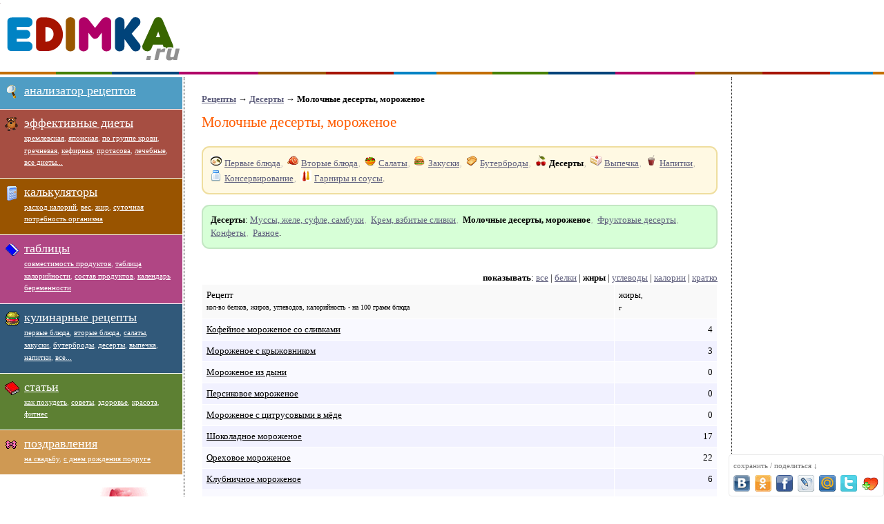

--- FILE ---
content_type: text/html; charset=windows-1251
request_url: http://www.edimka.ru/eda/6/3/1/2
body_size: 3372
content:
<HTML><HEAD><title>Рецепты: Молочные десерты, мороженое — edimka.ru</title>
<META http-equiv=Content-Type content="text/html; charset=windows-1251">
<link rel="icon" href="//edimka.ru/favicon.ico" type="image/x-icon"> 
<meta name="viewport" content="width=device-width, initial-scale=1.0" />
<link rel="shortcut icon" href="//edimka.ru/favicon.ico" type="image/x-icon"> 
<link href="/main7.css" rel="stylesheet" type="text/css" />
<meta name="description" content="Edimka.Ru - как похудеть, эффективные диеты, правильное питание, состав продуктов, таблицы калорийности, вкусные рецепты и многое другое!" />
</HEAD>
<BODY>

<div id="up">
    <div class="dlogo" >
       <img src="/pic/icons.png" width="1" height="1"><a class="logo" href="//edimka.ru"><img border=0 class="logo" src="/pic/pixel.gif" alt="Главная Edimka.Ru"/></a>
    </div>
   <div id="yandex_ad_up" style='margin-left: 292px; padding-top: 7px;height: 90px; display:block; overflow:hidden'></div>
   
</div>
<div id="all">
<div id="line"></div>

<div id="wr">

<div id="center">
<p><b><a href='/eda/'>Рецепты</a> &rarr; <a href='/eda/6'>Десерты</a> &rarr; Молочные десерты, мороженое</b></p><h1>Молочные десерты, мороженое</h1><br><div class="ingredients cbox">
<div class="zpt"><span class="nobr"><img src='/pic/pixel.gif' alt='' class="icons iconsimg f1" /><a href='/eda/1'>Первые блюда</a><i>,</i></span> <span class="nobr"><img src='/pic/pixel.gif' alt='' class="icons iconsimg f2" /><a href='/eda/2'>Вторые блюда</a><i>,</i></span> <span class="nobr"><img src='/pic/pixel.gif' alt='' class="icons iconsimg f3" /><a href='/eda/3'>Салаты</a><i>,</i></span> <span class="nobr"><img src='/pic/pixel.gif' alt='' class="icons iconsimg f4" /><a href='/eda/4'>Закуски</a><i>,</i></span> <span class="nobr"><img src='/pic/pixel.gif' alt='' class="icons iconsimg f5" /><a href='/eda/5'>Бутерброды</a><i>,</i></span> <span class="nobr"><img src='/pic/pixel.gif' alt='' class="icons iconsimg f6" /><b>Десерты</b><i>,</i></span> <span class="nobr"><img src='/pic/pixel.gif' alt='' class="icons iconsimg f7" /><a href='/eda/7'>Выпечка</a><i>,</i></span> <span class="nobr"><img src='/pic/pixel.gif' alt='' class="icons iconsimg f8" /><a href='/eda/8'>Напитки</a><i>,</i></span> <span class="nobr"><img src='/pic/pixel.gif' alt='' class="icons iconsimg f9" /><a href='/eda/9'>Консервирование</a><i>,</i></span> <span class="nobr"><img src='/pic/pixel.gif' alt='' class="icons iconsimg f10" /><a href='/eda/10'>Гарниры и соусы</a></span>.</div></div><div class="recipeInstructions cbox">
<div class="zpt"><b><b>Десерты</b></b>: <a href='/eda/6/1'>Муссы, желе, суфле, самбуки</a><i>,</i>  <a href='/eda/6/2'>Крем, взбитые сливки</a><i>,</i>  <b>Молочные десерты, мороженое</b><i>,</i>  <a href='/eda/6/4'>Фруктовые десерты</a><i>,</i>  <a href='/eda/6/5'>Конфеты</a><i>,</i>  <a href='/eda/6/6'>Разное</a>.</div></div><br /><div align=right><b>показывать</b>: <a href=/eda/6/3/1/0>все</a> | <a href=/eda/6/3/1/1>белки</a> | <b>жиры</b> | <a href=/eda/6/3/1/3>углеводы</a> | <a href=/eda/6/3/1/4>калории</a> | <a href=/eda/6/3/1/5>кратко</a> </div><table width=100% cellpadding=6 cellspacing=1 border=0><tr align=left bgcolor=#F9F9F9><td width=80% align=left>Рецепт<br><font size=1>кол-во белков, жиров, углеводов, калорийность - на 100 грамм блюда</font></td><td width=20%>жиры<font size=1>,<br>г</font></td></tr><tr align=right valign=top bgcolor=#f9f9ff><td align=left> <a class="bigs" target=_blank href='/view/9722'>Кофейное мороженое  со сливками</a></td><td>  4</td></tr><tr align=right valign=top bgcolor=#f1f1ff><td align=left> <a class="bigs" target=_blank href='/view/9723'>Мороженое с крыжовником</a></td><td>  3</td></tr><tr align=right valign=top bgcolor=#f9f9ff><td align=left> <a class="bigs" target=_blank href='/view/9724'>Мороженое из дыни</a></td><td>  0</td></tr><tr align=right valign=top bgcolor=#f1f1ff><td align=left> <a class="bigs" target=_blank href='/view/9725'>Персиковое мороженое</a></td><td>  0</td></tr><tr align=right valign=top bgcolor=#f9f9ff><td align=left> <a class="bigs" target=_blank href='/view/9726'>Мороженое с цитрусовыми в мёде</a></td><td>  0</td></tr><tr align=right valign=top bgcolor=#f1f1ff><td align=left> <a class="bigs" target=_blank href='/view/10152'>Шоколадное мороженое</a></td><td> 17</td></tr><tr align=right valign=top bgcolor=#f9f9ff><td align=left> <a class="bigs" target=_blank href='/view/10153'>Ореховое мороженое</a></td><td> 22</td></tr><tr align=right valign=top bgcolor=#f1f1ff><td align=left> <a class="bigs" target=_blank href='/view/10154'>Клубничное мороженое</a></td><td>  6</td></tr><tr align=right valign=top bgcolor=#f9f9ff><td align=left> <a class="bigs" target=_blank href='/view/10155'>Замороженный кофе</a></td><td>  2</td></tr><tr align=right valign=top bgcolor=#f1f1ff><td align=left> <a class="bigs" target=_blank href='/view/10156'>Сливочное мороженое</a></td><td> 14</td></tr><tr align=right valign=top bgcolor=#f9f9ff><td align=left> <a class="bigs" target=_blank href='/view/10157'>Лимонное мороженое</a></td><td>  0</td></tr><tr align=right valign=top bgcolor=#f1f1ff><td align=left> <a class="bigs" target=_blank href='/view/10158'>Мороженое из вишен</a></td><td>  0</td></tr><tr align=right valign=top bgcolor=#f9f9ff><td align=left> <a class="bigs" target=_blank href='/view/10159'>Парфе из яблочного сока</a></td><td>  9</td></tr><tr align=right valign=top bgcolor=#f1f1ff><td align=left> <a class="bigs" target=_blank href='/view/10160'>Яблочный пломбир</a></td><td>  7</td></tr><tr align=right valign=top bgcolor=#f9f9ff><td align=left> <a class="bigs" target=_blank href='/view/10162'>Мороженое из клюквы</a></td><td>  0</td></tr></table><!-- body -->
<div id="soca"></div>
</div></div>


<div id="left">
            <div class="lmenu">
                <div class="ilmenu i1">
                  <span class="mimg"><tt class="icons gen"></tt></span><a class=mn href="/cgi-bin/gen.pl">анализатор рецептов</a>
                </div>
                <div class="ilmenu i2">
                  <span class="mimg"><img width="20" height="20" src="/pic/ico/51.gif"></span><a class=mn href="/text/diets/index">эффективные диеты</a><br />
<a class=mn2 href="/text/diets/kremlevka">кремлевская</a><i>,</i>
<a class=mn2 href="/text/diets/japan">японская</a><i>,</i>
<a class=mn2 href="/text/diets/gruppakrovi">по группе крови</a><i>,</i>
<a class=mn2 href="/text/diets/grechknevaya">гречневая</a><i>,</i>
<a class=mn2 href="/text/diets/kefirnaya">кефирная</a><i>,</i>
<a class=mn2 href="/text/diets/protasova">протасова</a><i>,</i>
<a class=mn2 href="/text/diets/lech">лечебные</a><i>,</i>
<a class=mn2 href="/text/diets/index">все диеты...</a>
               </div>
               <div class="ilmenu i3">
                 <span class="mimg"><tt class="icons calc"></tt></span><a class=mn href="/calc/index/">калькуляторы</a><br />
<a class=mn2 href="/cgi-bin/kl.pl">расход калорий</a><i>,</i>
<a class=mn2 href="/calc/ves/">вес</a><i>,</i>
<a class=mn2 href="/calc/fat/">жир</a><i>,</i>
<a class=mn2 href="/calc/sp/">суточная потребность организма</a>
               </div>
               <div class="ilmenu i5">
                <span class="mimg"><tt class="icons tabl"></tt></span><a class=mn href="/ins/tables">таблицы</a><br />
<a class=mn2 href="/ins/razdelnoe">совместимость продуктов</a><i>,</i> 
<a class=mn2 href="/tables/a-4">таблица калорийности</a><i>,</i> 
<a class=mn2 href="/tables/0-0">состав продуктов</a><i>,</i> 
<a class=mn2 href="/text/beremennost/index">календарь беременности</a>
               </div>
               <div class="ilmenu i4">
                  <span class="mimg"><tt class="icons eda"></tt></span><a class=mn href="/eda/">кулинарные рецепты</a><br />
<a class=mn2 href="/eda/1">первые блюда</a><i>,</i>
<a class=mn2 href="/eda/2">вторые блюда</a><i>,</i>
<a class=mn2 href="/eda/3">салаты</a><i>,</i>
<a class=mn2 href="/eda/4">закуски</a><i>,</i>
<a class=mn2 href="/eda/5">бутерброды</a><i>,</i>
<a class=mn2 href="/eda/6">десерты</a><i>,</i>
<a class=mn2 href="/eda/7">выпечка</a><i>,</i>
<a class=mn2 href="/eda/8">напитки</a><i>,</i>
<a class=mn2 href="/eda/">все...</a>
               </div>
               <div class="ilmenu i6">
                <span class="mimg"><tt class="icons stati"></tt></span><a class=mn href="/txt/">статьи</a><br />
<a class=mn2 href="/txt/rb1">как похудеть</a><i>,</i>
<a class=mn2 href="/txt/rb2">советы</a><i>,</i>
<a class=mn2 href="/txt/rb4">здоровье</a><i>,</i>
<a class=mn2 href="/txt/rb3">красота</a><i>,</i>
<a class=mn2 href="/txt/rb5">фитнес</a>
               </div>
               <div class="ilmenu i7">

               <span class="mimg"><tt class="icons pozd"></tt></span>
<a class=mn target=_blank href="https://pozdravok.com/pozdravleniya/den-rozhdeniya/">поздравления</a><br />
<a class=mn2 href="https://pozdravok.com/pozdravleniya/svadba/">на свадьбу</a><i>,</i>
<a class=mn2 href="https://pozdravok.com/pozdravleniya/den-rozhdeniya/podruge/">с днем рождения подруге</a>
               </div>



</div>
<br />
<div style="text-align:center" id="ad_left">
<div id="ad_left">
<a href="https://pozdravok.com/" target="_blank" rel="nofollow"><img src="/pic/a240_pozdravok_all.gif" /></a>
</div>
<br />
</div>
</div>


<div id="right">
<div style="background-color:#FFF" id="rtya">
</div>
</div>

<div style="clear:both"></div>
<div id="line"></div>
<div id="down">
<div id="cnt">
<!--LiveInternet counter--><script type="text/javascript">document.write('<img src="//counter.yadro.ru/hit?t18.6;r' + escape(document.referrer) + ((typeof(screen)=='undefined')?'':';s'+screen.width+'*'+screen.height+'*'+(screen.colorDepth?screen.colorDepth:screen.pixelDepth)) + ';u' + escape(document.URL) +';i' + escape('Жж'+document.title.substring(0,80)) + ';' + Math.random() + '" border=0 width=88 height=31 alt="" title="LiveInternet: показано число посетителей за сегодня">')</script><!--/LiveInternet-->
</div>
<div id="txtd">
<!-- d -->
Любое использование материалов, опубликованных на сайте edimka.ru, только при наличии активной прямой ссылки на сайт edimka.ru
</div>
</div>
</div>
<!--noindex--><script type="text/javascript" src="//edimka.ru/script.js"></script>
<script type="text/javascript">
if (document.getElementById('all').offsetWidth >=710){
(function(w, d, n, s, t) {
    w[n] = w[n] || [];
    w[n].push(function() {
        Ya.Direct.insertInto(11119, "yandex_ad_up", {
            stat_id: 9584,
            site_charset: "windows-1251",
            ad_format: "direct",
            font_size: 1.1,
            type: "flat",
            limit: 1,
            title_font_size: 3,
            site_bg_color: "FFFFFF",
            title_color: "0000CC",
            url_color: "006600",
            text_color: "000000",
            hover_color: "0066FF",
	    no_sitelinks: true,
            favicon: true
        });
    });
    t = d.documentElement.firstChild;
    s = d.createElement("script");
    s.type = "text/javascript";
    s.src = "http://an.yandex.ru/system/context.js";
    s.setAttribute("async", "true");
    t.insertBefore(s, t.firstChild);
})(window, document, "yandex_context_callbacks");
}

</script>
<!--/noindex-->

</BODY></HTML>


--- FILE ---
content_type: text/css
request_url: http://www.edimka.ru/main7.css
body_size: 3152
content:
BODY {FONT-SIZE: 13px; line-height:1.45em; FONT-FAMILY: verdana; padding:0; margin:0; min-width: 800px}
TD {FONT-SIZE: 13px; line-height:18px}
H1 {FONT-SIZE: 21px; line-height: 23px; COLOR: #FF5C00; FONT-FAMILY: verdana; MARGIN: 0px; FONT-WEIGHT:normal}
H2 {FONT-SIZE: 18px; line-height: 21px; COLOR: #FF5C00; FONT-FAMILY: verdana; MARGIN: 0px; padding-bottom:2px; FONT-WEIGHT:normal; padding-bottom:4px;}
H3 {FONT-SIZE: 18px; line-height: 21px;  COLOR: #FF5C00; FONT-FAMILY: verdana; MARGIN: 0px; padding-bottom:2px; FONT-WEIGHT:normal}
H4,H5,H6 {FONT-SIZE: 18px; line-height: 20px; COLOR: #FF5C00; FONT-FAMILY: verdana; MARGIN: 0px; padding-bottom:2px; FONT-WEIGHT:normal}
A {COLOR: #5E5E7C; TEXT-DECORATION: underline}
A:hover {COLOR: #AE0000; TEXT-DECORATION: none}

div#up{margin:0; padding:0; width:100% !important; height: 102px; position:relative;}
.dlogo{padding-bottom:2px; padding-top:5px;  padding-right:4px; float:left; width:275px}
#yandex_ad_up{margin-left: 292px; padding-top: 7px;height: 90px; display:block; overflow:hidden}

div#all{margin:0 auto; float:left; display:block; width:100%;}
div#left{float:left; width:264px; margin:0 0 0 -100%; padding: 0 2px 0 0;}
div#wr {float: left; width: 100%; }
div#center{margin: 0 220px 0 266px; padding: 10px 20px 0 25px;  border-left: 1px dotted #000; border-right: 1px dotted #000}
div#right{float:left;margin-left:-210px; width:200px;} 

div#line{width:100%; background:url('/pic/bgu2.png'); height:4px; margin:0 0 4px 0}
div#down {clear:both;float:left; width:100%}
div#cnt{width:10%; min-width:30px; clear:left; float:left;}
div#txtd{width:90%; float:left;}


.r {COLOR:#FFF; padding: 0px 2px 2px 2px; BACKGROUND:#B00067; FONT-SIZE: 8px; FONT-WEIGHT:normal}
.photo, .im {background:white; border:0px; margin-left:20px; margin-bottom:10px; border-color: #dbdbdb;border-width: 1px; border-style: solid; padding: 4px; border-radius: 3px; max-width:98%}
.btn {background:#e9e9ff; border:0px; border-color: #9595c0;border-width: 1px; border-style: dashed; padding: 11px; border-radius: 3px; font-variant: normal; font-style: normal; }
.lt {COLOR: #ff5a00; font-size: 17px; FONT-WEIGHT:bold; vertical-align:top; padding-left:0px; padding-right:0px; }
.nm {FONT-SIZE: 15px; COLOR: #B00067; TEXT-DECORATION: none}
.nm:hover {COLOR: #5E5E7C; TEXT-DECORATION: underline}
.nu {FONT-SIZE: 12px; COLOR: #5E5E7C; TEXT-DECORATION: underline}
.nu:hover {COLOR: #7E5E7C; TEXT-DECORATION: none}
.no {background-position:center center; background-repeat:no-repeat; padding-top:4px; padding-bottom:4px; padding-left:8px; padding-right:8px; background-image: url('/pic/icons.png'); background-position: 1px -50px;  COLOR:white; TEXT-DECORATION: none; FONT-WEIGHT:bold}
.d {background-position:5px center; background-repeat:no-repeat; padding-top:6px; padding-bottom:6px; padding-left:25px; padding-right:9px; border:1px solid #9595c0;background-image: url('/pic/icons.png'); background-position: -202px -12px; TEXT-DECORATION: none; FONT-WEIGHT:normal;}
.t0{BACKGROUND:#c9c9e4;font-weight:bold;}
.t1{BACKGROUND:#e9e9ff;}
.t2{BACKGROUND:#f1f1ff}
.t3{BACKGROUND:#fff9e3}
.t4{BACKGROUND:#D7FFD7}
.th{BACKGROUND:#c8e3f9;}
.art{padding-bottom:8px; padding-top:12px;}
.ardt{clear:both; font-size:9px; color:#BBB; clear:both; text-align:right}
.artit{font-weight:normal; font-family:Arial}
.arthd{font-size:19px;}
.arrb {color:black; font-family:Arial; font-size:18px; }
.dirs{font-family:Arial; font-size:18px; margin-bottom:10px; text-align:center}
.bigs{font-size:13px; color:#000}
.slink{color:black; text-decoration:none; border-bottom: 1px solid #CCC}
.slink:hover{border-bottom: 0px solid}
.rb { border-bottom: 1px dashed #DDDDDD;cursor: pointer;}
.rb:hover { color: #B00067;}
.el1{BACKGROUND:#d7fff9}
.el3{BACKGROUND:#fff9e3}
.el2{BACKGROUND:#ffd7d7}
.el4{BACKGROUND:#D7FFD7}
.mini{font-size:80%; color:#777}

.nextpage{font-size:18px; padding-top:10px; text-align:center}
.h{background-color:#fdf0f8; TEXT-DECORATION: none; font-size:13px;}
.logo{background-image: url('/pic/icons.png'); background-repeat:no-repeat; background-position: 0 -86px; display: block; height: 96px; width: 262px;}

.nobr{white-space: nowrap}
.icons {display:block; float:left; border:0px; margin:0px 4px 0px 0px; width:16px; height:16px; background-image: url('/pic/icons.png');}
.iconsimg {float:none; display:inline}
.icons.e0{background-position: 0 -17px;}
.icons.e1{background-position: -17px -17px;}
.icons.f4, .icons.e2{background-position: -35px -17px;}
.icons.e3{background-position: -51px -17px;}
.icons.tp3, .icons.e4{background-position: -68px -17px;}
.icons.e5{background-position: -85px -17px;}
.icons.e6{background-position: -102px -17px;}
.icons.tp16, .icons.f7, .icons.e7{background-position: -119px -17px;}
.icons.tp8, .icons.f9, .icons.e8{background-position: -136px -17px;}
.icons.e9{background-position: -153px -17px;}

.icons.tp14, .icons.f5, .icons.l0{background-position: 0 0}
.icons.tp18, .icons.f2, .icons.l1{background-position: -17px 0;}
.icons.tp20, .icons.l2{background-position: -35px 0;}
.icons.l3{background-position: -51px 0;}
.icons.tp17, .icons.l4{background-position: -68px 0;}
.icons.tp21, .icons.l5{background-position: -85px 0;}
.icons.tp13, .icons.l6{background-position: -102px 0;}
.icons.tp1, .icons.l7{background-position: -119px 0;}
.icons.f1, .icons.l8{background-position: -136px 0;}
.icons.tp5, .icons.f6, .icons.l9{background-position: -153px 0;}
.icons.f10, .icons.l10{background-position: -170px 0;}
.icons.tp22, .icons.f8, .icons.l11{background-position: -187px 0;}
.icons.l12{background-position: -204px 0;}
.icons.l13{background-position: -221px 0;}
.icons.f3, .icons.l10{background-position: -170px -17;}

.icons.wr{background-position: -153px -17px;}

.icons.calc{background-position: -47px -52px; width:22px; height:22px; }
.icons.tabl{background-position: -69px -52px; width:22px; height:22px; }
.icons.eda {background-position: -92px -52px; width:22px; height:22px; }
.icons.stati{background-position: -115px -52px; width:22px; height:22px; }
.icons.pozd{background-position: -140px -52px; width:22px; height:22px; }
.icons.gen{background-position: -24px -52px; width:22px; height:22px; }

.icons.tb0{background-position: -67px -33px;}
.icons.tb1{background-position: -102px -33px;}
.icons.tb2{background-position: -85px -33px;}
.icons.tb3{background-position: -119px -33px;}
.icons.tb4{background-position: -136px -33px;}

.icons.tp2{background-position: 0 -183px;}
.icons.tp4{background-position: -17px -183px;}
.icons.tp6{background-position: -34px -183px;}
.icons.tp7{background-position: -51px -183px;}
.icons.tp9{background-position: -68px -183px;}
.icons.tp10{background-position: -85px -183px;}
.icons.tp11{background-position: -102px -183px;}
.icons.tp12{background-position: -119px -183px;}
.icons.tp15{background-position: -136px -183px;}
.icons.tp19{background-position: -153px -183px;}


.iskl{color: #A00;}
.ogran{color:#FF5A00;}

span.ar { 
border-top-color: #e7880c;
border-left-color: transparent;
border-left-style: dashed;
border-left-width: 8px;
border-top-color: #e7880c;
border-top-style: solid;
border-top-width: 8px;
margin-left:8px;
position: absolute;
}

span.ar1 { 
border-top-color: #a5a5ca;
border-left-color: transparent;
border-left-style: dashed;
border-left-width: 8px;
border-top-color: #a5a5ca;
border-top-style: solid;
border-top-width: 8px;
margin-left:8px;
position: absolute;
}

.cm{
border-top-color: #e7880c;
border-top-style: solid;
border-top-width: 1px;
border-bottom-color: #e7880c;
border-bottom-style: solid;
border-bottom-width: 6px;
background:#f7eeee;
margin-top:10px;
padding:8px;
}

.cm1{
border-top-color: #a5a5ca;
border-top-style: solid;
border-top-width: 1px;
border-bottom-color: #a5a5ca;
border-bottom-style: solid;
border-bottom-width: 6px;
background:#f0f0f7;
padding:8px;
margin-top:10px
}

.cnm{padding-left:12px;padding-top:5px;}

.soc24{display:inline-block;width:24px;height:24px;margin:0 5px 1px 0; background:url(//edimka.ru/pic/icons2_edimka.png)}
#shares {position: fixed; right: 0; bottom: 0; z-index: 1000; padding: 6px 0px 6px 6px; background: #FFF; border: 1px solid #E9E9E9;  -webkit-border-radius: 4px; -moz-border-radius: 4px; border-radius: 4px;}
* html #shares {display: none}
#shares:hover {background: #F6F6F6; border: 1px solid #D4D4D4; -webkit-box-shadow: 0 0 5px #DDD; -moz-box-shadow: 0 0 5px #DDD; box-shadow: 0 0 5px #DDD;}
#shares:hover a {opacity: 0.9}
#shares a:hover {opacity: 1}
#shares img {margin: 0 !important; padding: 0 !important; border: none !important;}

.lmenu{background-color:#FFF}
.lmenu .mn {font-size:18px; line-height:26px; color:#FFF}
.ilmenu{ background-color:#9595C0; padding-top:6px; padding-bottom:14px; padding-left:35px; padding-right:10px; line-height:17px; margin-bottom:1px}
.ilmenu i{color:#CCC; font-size:11px; font-style:normal; }
.1ilmenu {opacity:0.8}

.drb1{color:#0083c4;}
.drb2{color:#468000}
.drb3{color:#31597a;}
.drb4713{color:#b61e12;}
.drb4{color:#cf9953;}
.drb5{color:#AE0000;}
                                        
.bg{padding:0px 5px 3px 4px; color:#FFF}
.bg A{color:#FFF}
.i1{background-color:#4f9dc4;}
.i2{background-color:#a64e42;}
.i3{background-color:#995400;}
.i4{background-color:#31597a;}
.i5{background-color:#b04684;}
.i6{background-color:#5d8033;}
.i7{background-color:#cf9953;}

.i1:hover{background-color:#0083c4}
.i2:hover{background-color:#a61300}
.i3:hover{background-color:#995400}
.i4:hover{background-color:#00437a}
.i5:hover{background-color:#b00067}
.i6:hover{background-color:#468000}
.i7:hover{background-color:#c26e00}

.rad {padding: 5px 12px 5px 12px; color:white; margin-bottom:1px; line-height:20px; margin-left:2px}
.rad a{color:#FFF} .rad a:hover{color:#FF0}
                                         
.mimg{margin-left:-28px; float:left; width:28px; padding-top:5px;}

.mn:hover {COLOR:yellow; TEXT-DECORATION: none}
.mn2 {FONT-SIZE: 11px; COLOR: #ffffff; 1TEXT-DECORATION: none;}
.mn2:hover {COLOR:yellow; TEXT-DECORATION: underline}

.stolb{float: left;margin-right: 3.8%;width: 46%; padding-bottom:2%}
.stolb.clr{clear:both}
.zpt i{color:#aaa; margin-right: 3px; margin-left:1px; font-style:normal; font-size:0.8em}
.zpt table {line-height:18px}

.knop{font-size:13px; color:#FFF; padding: 3px 7px 5px 7px; float:right; margin-left:3px}
.knop A{color:#FFF;}
.knop A:hover{color:#FF0;}
.old {padding: 0px 4px 1px 4px; font-size:9px;background-color:#EEE}

.ingredients_head{font-size:13px; color:#000; background-color:#efde9f; margin-left:10px; padding: 4px 9px 5px 9px; border-radius: 11px 11px 0 0; -webkit-border-radius: 11px 11px 0 0; -moz-border-radius:  11px 11px 0 0; z-index: 22}
.ingredients {margin-top:5px; margin-bottom:15px; background-color:#fff9e3; border:2px solid #efde9f; text-align:left; z-index: 2}

.recipeInstructions_head{font-size:13px; color:#000; background-color:#C3E7C3; margin-left:10px; padding: 4px 9px 5px 9px; border-radius: 11px 11px 0 0; -webkit-border-radius: 11px 11px 0 0; -moz-border-radius: 11px 11px 0 0; z-index: 22}
.recipeInstructions {margin-top:5px; margin-bottom:15px; background-color:#D7FFD7; border:2px solid #C3E7C3; text-align:left; z-index: 2}

.cbox{padding:11px; border-radius:11px; -webkit-border-radius: 11px; -moz-border-radius: 11px; }
.krbox{border-radius:11px; -webkit-border-radius: 11px; -moz-border-radius: 11px; }
.oldbox{background-color:#e9e9ff; border:2px solid #b7b7d1}
.hidden {display: none;}
.js {cursor: pointer;text-decoration: none;border-bottom-color: currentColor;border-bottom-width: 1px;border-bottom-style: dotted;}
.noves{color:#999; text-align:center}
.sbtn{height:38px; width:150px;}

@media only screen and (max-width:868px){
  body{margin:1% 1% 0 1%; padding: 0; min-width:300px; }
  div#center,div#right{margin: 0 5px 0 266px;  float: left; display: block; clear:left; border-right:0;padding: 10px 0px 0 25px;}
  div#right{width:auto;}
  #vk_comments{display:none}
  div#txtd, div#cnt{width:100%;}
}

@media only screen and (max-width:568px){
  div#all, div#center, div#main,  div#left, div#right{padding: 1% 2% 1% 2%; margin: 1% 1% 1% 0px; width:97%; border: 0}
}